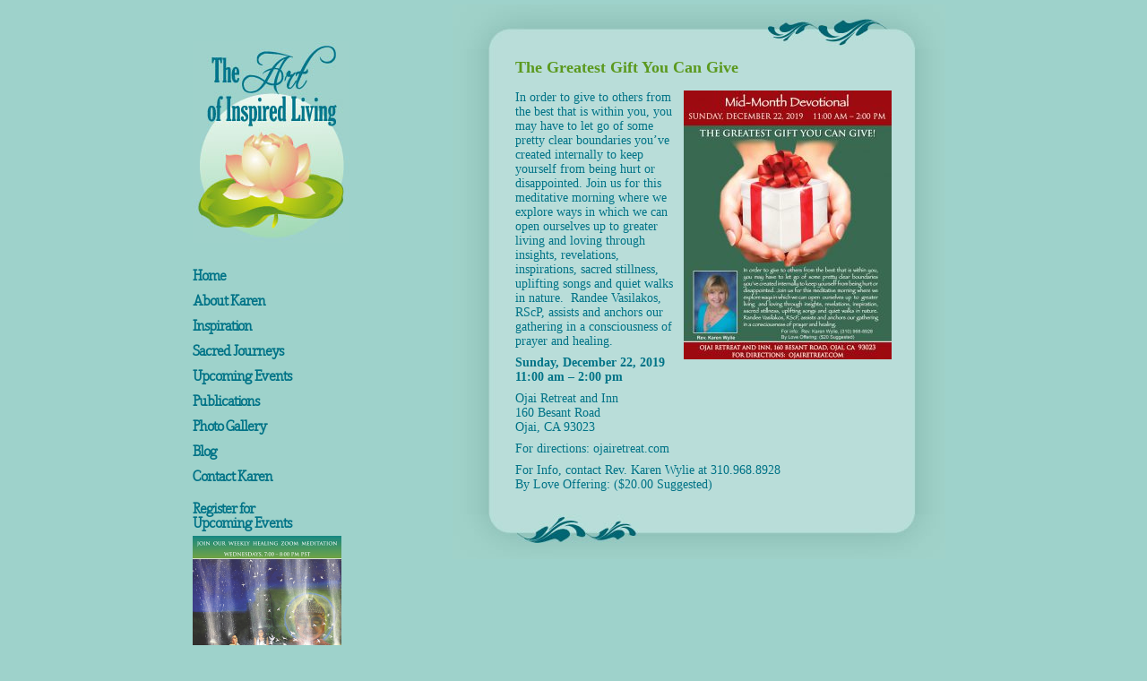

--- FILE ---
content_type: text/html; charset=UTF-8
request_url: http://karenswylie.com/2019/12/greatest-gift-give/
body_size: 15485
content:
<!DOCTYPE html>
<!--[if IE 7]>
<html class="ie ie7" lang="en-US">
<![endif]-->
<!--[if IE 8]>
<html class="ie ie8" lang="en-US">
<![endif]-->
<!--[if !(IE 7) | !(IE 8)  ]><!-->
<html lang="en-US">
<!--<![endif]-->
<head>
	<meta charset="UTF-8">
	<meta name="viewport" content="width=device-width">
	<title>Karen S Wylie |   The Greatest Gift You Can Give</title>
	<link rel="profile" href="http://gmpg.org/xfn/11">
	<link rel="pingback" href="http://karenswylie.com/xmlrpc.php">
    <link rel="stylesheet" type="text/css" media="all" href="http://karenswylie.com/wp-content/themes/wylie/style.css" />
	<!--[if lt IE 9]>
	<script src="http://karenswylie.com/wp-content/themes/wylie/js/html5.js"></script>
	<![endif]-->
    <script type="text/JavaScript">
<!--
function MM_swapImgRestore() { //v3.0
  var i,x,a=document.MM_sr; for(i=0;a&&i<a.length&&(x=a[i])&&x.oSrc;i++) x.src=x.oSrc;
}

function MM_preloadImages() { //v3.0
  var d=document; if(d.images){ if(!d.MM_p) d.MM_p=new Array();
    var i,j=d.MM_p.length,a=MM_preloadImages.arguments; for(i=0; i<a.length; i++)
    if (a[i].indexOf("#")!=0){ d.MM_p[j]=new Image; d.MM_p[j++].src=a[i];}}
}

function MM_findObj(n, d) { //v4.01
  var p,i,x;  if(!d) d=document; if((p=n.indexOf("?"))>0&&parent.frames.length) {
    d=parent.frames[n.substring(p+1)].document; n=n.substring(0,p);}
  if(!(x=d[n])&&d.all) x=d.all[n]; for (i=0;!x&&i<d.forms.length;i++) x=d.forms[i][n];
  for(i=0;!x&&d.layers&&i<d.layers.length;i++) x=MM_findObj(n,d.layers[i].document);
  if(!x && d.getElementById) x=d.getElementById(n); return x;
}

function MM_swapImage() { //v3.0
  var i,j=0,x,a=MM_swapImage.arguments; document.MM_sr=new Array; for(i=0;i<(a.length-2);i+=3)
   if ((x=MM_findObj(a[i]))!=null){document.MM_sr[j++]=x; if(!x.oSrc) x.oSrc=x.src; x.src=a[i+2];}
}
//-->
</script>

	<link rel='dns-prefetch' href='//s.w.org' />
		<script type="text/javascript">
			window._wpemojiSettings = {"baseUrl":"https:\/\/s.w.org\/images\/core\/emoji\/13.0.0\/72x72\/","ext":".png","svgUrl":"https:\/\/s.w.org\/images\/core\/emoji\/13.0.0\/svg\/","svgExt":".svg","source":{"concatemoji":"http:\/\/karenswylie.com\/wp-includes\/js\/wp-emoji-release.min.js?ver=5.5.17"}};
			!function(e,a,t){var n,r,o,i=a.createElement("canvas"),p=i.getContext&&i.getContext("2d");function s(e,t){var a=String.fromCharCode;p.clearRect(0,0,i.width,i.height),p.fillText(a.apply(this,e),0,0);e=i.toDataURL();return p.clearRect(0,0,i.width,i.height),p.fillText(a.apply(this,t),0,0),e===i.toDataURL()}function c(e){var t=a.createElement("script");t.src=e,t.defer=t.type="text/javascript",a.getElementsByTagName("head")[0].appendChild(t)}for(o=Array("flag","emoji"),t.supports={everything:!0,everythingExceptFlag:!0},r=0;r<o.length;r++)t.supports[o[r]]=function(e){if(!p||!p.fillText)return!1;switch(p.textBaseline="top",p.font="600 32px Arial",e){case"flag":return s([127987,65039,8205,9895,65039],[127987,65039,8203,9895,65039])?!1:!s([55356,56826,55356,56819],[55356,56826,8203,55356,56819])&&!s([55356,57332,56128,56423,56128,56418,56128,56421,56128,56430,56128,56423,56128,56447],[55356,57332,8203,56128,56423,8203,56128,56418,8203,56128,56421,8203,56128,56430,8203,56128,56423,8203,56128,56447]);case"emoji":return!s([55357,56424,8205,55356,57212],[55357,56424,8203,55356,57212])}return!1}(o[r]),t.supports.everything=t.supports.everything&&t.supports[o[r]],"flag"!==o[r]&&(t.supports.everythingExceptFlag=t.supports.everythingExceptFlag&&t.supports[o[r]]);t.supports.everythingExceptFlag=t.supports.everythingExceptFlag&&!t.supports.flag,t.DOMReady=!1,t.readyCallback=function(){t.DOMReady=!0},t.supports.everything||(n=function(){t.readyCallback()},a.addEventListener?(a.addEventListener("DOMContentLoaded",n,!1),e.addEventListener("load",n,!1)):(e.attachEvent("onload",n),a.attachEvent("onreadystatechange",function(){"complete"===a.readyState&&t.readyCallback()})),(n=t.source||{}).concatemoji?c(n.concatemoji):n.wpemoji&&n.twemoji&&(c(n.twemoji),c(n.wpemoji)))}(window,document,window._wpemojiSettings);
		</script>
		<style type="text/css">
img.wp-smiley,
img.emoji {
	display: inline !important;
	border: none !important;
	box-shadow: none !important;
	height: 1em !important;
	width: 1em !important;
	margin: 0 .07em !important;
	vertical-align: -0.1em !important;
	background: none !important;
	padding: 0 !important;
}
</style>
	<link rel='stylesheet' id='wp-block-library-css'  href='http://karenswylie.com/wp-includes/css/dist/block-library/style.min.css?ver=5.5.17' type='text/css' media='all' />
<link rel='stylesheet' id='edsanimate-animo-css-css'  href='http://karenswylie.com/wp-content/plugins/animate-it/assets/css/animate-animo.css?ver=5.5.17' type='text/css' media='all' />
<link rel='stylesheet' id='h5ap-style-css'  href='http://karenswylie.com/wp-content/plugins/html5-audio-player/style/player-style.css?ver=1.3' type='text/css' media='all' />
<script type='text/javascript' src='http://karenswylie.com/wp-includes/js/jquery/jquery.js?ver=1.12.4-wp' id='jquery-core-js'></script>
<script type='text/javascript' src='http://karenswylie.com/wp-content/plugins/email-obfuscator/rot13.js' id='ai_eo_rot13-js'></script>
<script type='text/javascript' src='http://karenswylie.com/wp-content/plugins/html5-audio-player/js/plyr.min.js?ver=1.3' id='h5ap-script-js'></script>
<link rel="https://api.w.org/" href="http://karenswylie.com/wp-json/" /><link rel="alternate" type="application/json" href="http://karenswylie.com/wp-json/wp/v2/posts/1039" /><link rel="EditURI" type="application/rsd+xml" title="RSD" href="http://karenswylie.com/xmlrpc.php?rsd" />
<link rel="wlwmanifest" type="application/wlwmanifest+xml" href="http://karenswylie.com/wp-includes/wlwmanifest.xml" /> 
<link rel='prev' title='The Greatest Gift You Can Give' href='http://karenswylie.com/2019/12/the-greatest-gift-you-can-give/' />
<link rel='next' title='Rebirth' href='http://karenswylie.com/2019/12/rebirth/' />
<meta name="generator" content="WordPress 5.5.17" />
<link rel="canonical" href="http://karenswylie.com/2019/12/greatest-gift-give/" />
<link rel='shortlink' href='http://karenswylie.com/?p=1039' />
<link rel="alternate" type="application/json+oembed" href="http://karenswylie.com/wp-json/oembed/1.0/embed?url=http%3A%2F%2Fkarenswylie.com%2F2019%2F12%2Fgreatest-gift-give%2F" />
<link rel="alternate" type="text/xml+oembed" href="http://karenswylie.com/wp-json/oembed/1.0/embed?url=http%3A%2F%2Fkarenswylie.com%2F2019%2F12%2Fgreatest-gift-give%2F&#038;format=xml" />
<!-- <meta name="NextGEN" version="3.3.17" /> -->
</head>

<div id="container"><div id="leftcol">
  
    <p>&nbsp;</p>
 
    <p><a href="http://www.karenswylie.com/"><img src="http://www.karenswylie.com/graphics/ksw_logo.jpg" alt="The Art of Inspired Living" width="175" height="225" border="0" /></a></p>
    
   <div class="menu-sidebar-container"><ul id="menu-sidebar" class="menu"><li id="menu-item-1122" class="menu-item menu-item-type-custom menu-item-object-custom menu-item-1122"><a href="https://www.karenswylie.com">Home</a></li>
<li id="menu-item-144" class="menu-item menu-item-type-post_type menu-item-object-page menu-item-144"><a href="http://karenswylie.com/about-rev-karen/">About Karen</a></li>
<li id="menu-item-145" class="menu-item menu-item-type-post_type menu-item-object-page menu-item-145"><a href="http://karenswylie.com/inspiration/">Inspiration</a></li>
<li id="menu-item-143" class="menu-item menu-item-type-post_type menu-item-object-page menu-item-143"><a href="http://karenswylie.com/sacred-journeys/">Sacred Journeys</a></li>
<li id="menu-item-147" class="menu-item menu-item-type-taxonomy menu-item-object-category menu-item-147"><a href="http://karenswylie.com/category/events/">Upcoming Events</a></li>
<li id="menu-item-387" class="menu-item menu-item-type-taxonomy menu-item-object-category menu-item-387"><a href="http://karenswylie.com/category/publications/">Publications</a></li>
<li id="menu-item-522" class="menu-item menu-item-type-post_type menu-item-object-page menu-item-522"><a href="http://karenswylie.com/photos-album/">Photo Gallery</a></li>
<li id="menu-item-161" class="menu-item menu-item-type-taxonomy menu-item-object-category menu-item-161"><a href="http://karenswylie.com/category/blog/">Blog</a></li>
<li id="menu-item-142" class="menu-item menu-item-type-post_type menu-item-object-page menu-item-142"><a href="http://karenswylie.com/contact-rev-karen/">Contact Karen</a></li>
</ul></div>        <ul class="sidebar-list"><li><strong>Register for<br />
    Upcoming Events</strong>
    <a href="http://karenswylie.com/2020/09/meditation-doorway-self-2-2/"><img width="166" height="216" src="http://karenswylie.com/wp-content/uploads/2020/09/online-wednesdays-166x216.png" class="upcoming wp-post-image" alt="" loading="lazy" srcset="http://karenswylie.com/wp-content/uploads/2020/09/online-wednesdays-166x216.png 166w, http://karenswylie.com/wp-content/uploads/2020/09/online-wednesdays-232x300.png 232w, http://karenswylie.com/wp-content/uploads/2020/09/online-wednesdays-100x130.png 100w, http://karenswylie.com/wp-content/uploads/2020/09/online-wednesdays.png 612w" sizes="(max-width: 166px) 100vw, 166px" /> </a>

</li> <li><strong>Order Rev. Karen's<br>
New Book<br>
    </strong><a href="http://www.amazon.com/Into-Me-See-Daily-Inspiration/dp/150853103X/" target="_blank"><img src="http://www.karenswylie.com/graphics/IntoMeSeeFrontCover-thumb.jpg" alt=""/></a></li><li>
  </li>
    <li><strong>Rev. Karen's writing is featured in <em>Science of the Mind</em> Magazine<br>
    </strong><a href="http://karenswylie.com/wp-content/uploads/2021/05/SoM_Apr2021_Daily_Guides_Wylie.pdf" target="_blank"><img src="http://karenswylie.com/wp-content/uploads/2021/04/SoM_Apr2021_cover_web.jpg" alt="Science of the Mind cover"/></a><a href="http://karenswylie.com/wp-content/uploads/2018/05/SoM_Apr2018_Karen_Wylie_feature.pdf" target="_blank"><img src="http://karenswylie.com/wp-content/uploads/2018/05/science-of-the-mind-apr2018.jpg" alt=""/></a></li>
   <li>
  <div class="sbbutton"><a href="http://visitor.r20.constantcontact.com/manage/optin/ea?v=[base64]" target="_blank"><strong>Sign up for Karen's newsletter</strong></a></div></li>
            <li><div class="sbbutton"> <strong>
<p><a href="https://conta.cc/3JcId8m" target="_blank" rel="noreferrer noopener">Read the latest newsletter</a></p>
 </strong></div><li>
    <a href="https://www.facebook.com/#!/rev.kw?fref=ts" target="_blank"><img src="http://www.karenswylie.com/graphics/facebook.png" alt="Facebook" width="39" height="39" border="0" style="float:left; margin-right:3px;" /><strong>Connect <br />
    with
    Karen </strong></a></li>
   
    </ul>
    
    
  
</div>	<div id="rightcol"><div id="top"><img src="http://www.karenswylie.com/graphics/spacer.gif" alt="spacer" width="1" height="46" /></div>
<div id="center"><div id="content1">	
		
									<h1 class="entry-title">The Greatest Gift You Can Give</h1><div id="content2"><p><a href="http://karenswylie.com/wp-content/uploads/2019/12/december2019.jpg"><img loading="lazy" class="alignright size-medium wp-image-1040" src="http://karenswylie.com/wp-content/uploads/2019/12/december2019-232x300.jpg" alt="" width="232" height="300" srcset="http://karenswylie.com/wp-content/uploads/2019/12/december2019-232x300.jpg 232w, http://karenswylie.com/wp-content/uploads/2019/12/december2019-166x216.jpg 166w, http://karenswylie.com/wp-content/uploads/2019/12/december2019-100x130.jpg 100w, http://karenswylie.com/wp-content/uploads/2019/12/december2019.jpg 612w" sizes="(max-width: 232px) 100vw, 232px" /></a>In order to give to others from the best that is within you, you may have to let go of some pretty clear boundaries you&#8217;ve created internally to keep yourself from being hurt or disappointed. Join us for this meditative morning where we explore ways in which we can open ourselves up to greater living and loving through insights, revelations, inspirations, sacred stillness, uplifting songs and quiet walks in nature.&nbsp; Randee Vasilakos, RScP, assists and anchors our gathering in a consciousness of prayer and healing.</p>
<p><strong>Sunday, December 22, 2019</strong><br />
<strong>11:00 am &#8211; 2:00 pm</strong></p>
<p>Ojai Retreat and Inn<br />
160 Besant Road<br />
Ojai, CA 93023</p>
<p>For directions: ojairetreat.com</p>
<p>For Info, contact Rev. Karen Wylie at 310.968.8928<br />
By Love Offering: ($20.00 Suggested)</p>
</div>
			</div>
		</div>
<div id="bottom"><img src="http://www.karenswylie.com/graphics/spacer.gif" alt="spacer" width="1" height="50" /></div>
</div></div>
<!-- ngg_resource_manager_marker --><!-- ngg_resource_manager_marker -->        <meta http-equiv="imagetoolbar" content="no"><!-- disable image toolbar (if any) -->
        <script type="text/javascript">
            /*<![CDATA[*/
            document.oncontextmenu = function() {
                return false;
            };
            document.onselectstart = function() {
                if (event.srcElement.type != "text" && event.srcElement.type != "textarea" && event.srcElement.type != "password") {
                    return false;
                }
                else {
                    return true;
                }
            };
            if (window.sidebar) {
                document.onmousedown = function(e) {
                    var obj = e.target;
                    if (obj.tagName.toUpperCase() == 'SELECT'
                            || obj.tagName.toUpperCase() == "INPUT"
                            || obj.tagName.toUpperCase() == "TEXTAREA"
                            || obj.tagName.toUpperCase() == "PASSWORD") {
                        return true;
                    }
                    else {
                        return false;
                    }
                };
            }
            document.ondragstart = function() {
                return false;
            };
            /*]]>*/
        </script>
        <script type='text/javascript' src='http://karenswylie.com/wp-content/plugins/animate-it/assets/js/animo.min.js?ver=1.0.3' id='edsanimate-animo-script-js'></script>
<script type='text/javascript' src='http://karenswylie.com/wp-content/plugins/animate-it/assets/js/jquery.ba-throttle-debounce.min.js?ver=1.1' id='edsanimate-throttle-debounce-script-js'></script>
<script type='text/javascript' src='http://karenswylie.com/wp-content/plugins/animate-it/assets/js/viewportchecker.js?ver=1.4.4' id='viewportcheck-script-js'></script>
<script type='text/javascript' src='http://karenswylie.com/wp-content/plugins/animate-it/assets/js/edsanimate.js?ver=1.4.4' id='edsanimate-script-js'></script>
<script type='text/javascript' id='edsanimate-site-script-js-extra'>
/* <![CDATA[ */
var edsanimate_options = {"offset":"75","hide_hz_scrollbar":"1","hide_vl_scrollbar":"0"};
/* ]]> */
</script>
<script type='text/javascript' src='http://karenswylie.com/wp-content/plugins/animate-it/assets/js/edsanimate.site.js?ver=1.4.5' id='edsanimate-site-script-js'></script>
<script type='text/javascript' src='http://karenswylie.com/wp-includes/js/wp-embed.min.js?ver=5.5.17' id='wp-embed-js'></script>
</body>
</html>
